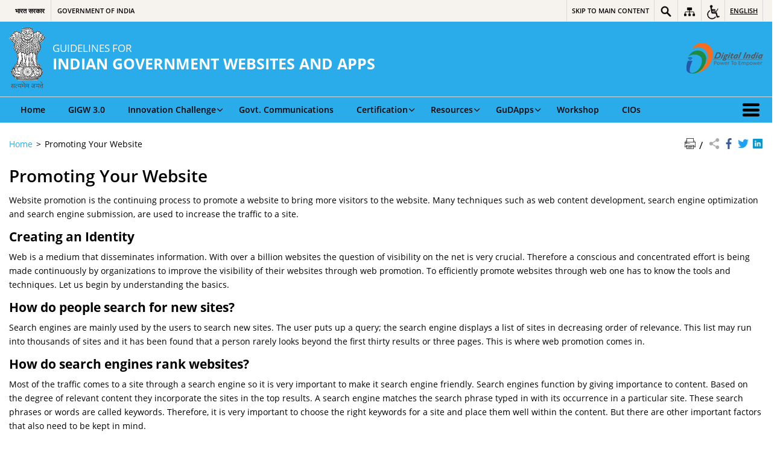

--- FILE ---
content_type: text/html; charset=UTF-8
request_url: https://guidelines.india.gov.in/promoting-your-website/
body_size: 15641
content:
<!DOCTYPE html>
<html lang="en-US">
<head>
    <meta charset="UTF-8" />
    <meta http-equiv="X-UA-Compatible" content="IE=edge">
    <meta name="viewport" content="width=device-width, initial-scale=1">
    <title>
    Promoting Your Website | Guidelines for Indian Government Websites and apps (GIGW) | India    </title>
            <link rel="icon" href="https://cdnbbsr.s3waas.gov.in/s3c92a10324374fac681719d63979d00fe/uploads/2019/03/2019032052.gif">
        <link rel="profile" href="http://gmpg.org/xfn/11" />
    <link rel="pingback" href="https://guidelines.india.gov.in/xmlrpc.php" />
    <link rel="stylesheet" href="https://guidelines.india.gov.in/wp-content/themes/sdo-theme/css/print.css" type="text/css" media="print">
        <meta name='robots' content='max-image-preview:large' />
<link rel='dns-prefetch' href='//cdnbbsr.s3waas.gov.in' />
<meta name="description" content="Website promotion is the continuing process to promote a website to bring more visitors to the website. Many techniques such as web content development, search engine optimization and search engine submission, are used to increase the traffic to a site. Creating an Identity Web is a medium that disseminates information. With over a billion websites [&hellip;]" />
<meta name="keywords" content="Promoting, Your, Website, Promoting Your Website" />
<link rel="alternate" title="oEmbed (JSON)" type="application/json+oembed" href="https://guidelines.india.gov.in/api/oembed/1.0/embed?url=https%3A%2F%2Fguidelines.india.gov.in%2Fpromoting-your-website%2F" />
<link rel="alternate" title="oEmbed (XML)" type="text/xml+oembed" href="https://guidelines.india.gov.in/api/oembed/1.0/embed?url=https%3A%2F%2Fguidelines.india.gov.in%2Fpromoting-your-website%2F&#038;format=xml" />
<style id='wp-img-auto-sizes-contain-inline-css' type='text/css'>
img:is([sizes=auto i],[sizes^="auto," i]){contain-intrinsic-size:3000px 1500px}
/*# sourceURL=wp-img-auto-sizes-contain-inline-css */
</style>
<style id='wp-emoji-styles-inline-css' type='text/css'>

	img.wp-smiley, img.emoji {
		display: inline !important;
		border: none !important;
		box-shadow: none !important;
		height: 1em !important;
		width: 1em !important;
		margin: 0 0.07em !important;
		vertical-align: -0.1em !important;
		background: none !important;
		padding: 0 !important;
	}
/*# sourceURL=wp-emoji-styles-inline-css */
</style>
<style id='wp-block-library-inline-css' type='text/css'>
:root{--wp-block-synced-color:#7a00df;--wp-block-synced-color--rgb:122,0,223;--wp-bound-block-color:var(--wp-block-synced-color);--wp-editor-canvas-background:#ddd;--wp-admin-theme-color:#007cba;--wp-admin-theme-color--rgb:0,124,186;--wp-admin-theme-color-darker-10:#006ba1;--wp-admin-theme-color-darker-10--rgb:0,107,160.5;--wp-admin-theme-color-darker-20:#005a87;--wp-admin-theme-color-darker-20--rgb:0,90,135;--wp-admin-border-width-focus:2px}@media (min-resolution:192dpi){:root{--wp-admin-border-width-focus:1.5px}}.wp-element-button{cursor:pointer}:root .has-very-light-gray-background-color{background-color:#eee}:root .has-very-dark-gray-background-color{background-color:#313131}:root .has-very-light-gray-color{color:#eee}:root .has-very-dark-gray-color{color:#313131}:root .has-vivid-green-cyan-to-vivid-cyan-blue-gradient-background{background:linear-gradient(135deg,#00d084,#0693e3)}:root .has-purple-crush-gradient-background{background:linear-gradient(135deg,#34e2e4,#4721fb 50%,#ab1dfe)}:root .has-hazy-dawn-gradient-background{background:linear-gradient(135deg,#faaca8,#dad0ec)}:root .has-subdued-olive-gradient-background{background:linear-gradient(135deg,#fafae1,#67a671)}:root .has-atomic-cream-gradient-background{background:linear-gradient(135deg,#fdd79a,#004a59)}:root .has-nightshade-gradient-background{background:linear-gradient(135deg,#330968,#31cdcf)}:root .has-midnight-gradient-background{background:linear-gradient(135deg,#020381,#2874fc)}:root{--wp--preset--font-size--normal:16px;--wp--preset--font-size--huge:42px}.has-regular-font-size{font-size:1em}.has-larger-font-size{font-size:2.625em}.has-normal-font-size{font-size:var(--wp--preset--font-size--normal)}.has-huge-font-size{font-size:var(--wp--preset--font-size--huge)}.has-text-align-center{text-align:center}.has-text-align-left{text-align:left}.has-text-align-right{text-align:right}.has-fit-text{white-space:nowrap!important}#end-resizable-editor-section{display:none}.aligncenter{clear:both}.items-justified-left{justify-content:flex-start}.items-justified-center{justify-content:center}.items-justified-right{justify-content:flex-end}.items-justified-space-between{justify-content:space-between}.screen-reader-text{border:0;clip-path:inset(50%);height:1px;margin:-1px;overflow:hidden;padding:0;position:absolute;width:1px;word-wrap:normal!important}.screen-reader-text:focus{background-color:#ddd;clip-path:none;color:#444;display:block;font-size:1em;height:auto;left:5px;line-height:normal;padding:15px 23px 14px;text-decoration:none;top:5px;width:auto;z-index:100000}html :where(.has-border-color){border-style:solid}html :where([style*=border-top-color]){border-top-style:solid}html :where([style*=border-right-color]){border-right-style:solid}html :where([style*=border-bottom-color]){border-bottom-style:solid}html :where([style*=border-left-color]){border-left-style:solid}html :where([style*=border-width]){border-style:solid}html :where([style*=border-top-width]){border-top-style:solid}html :where([style*=border-right-width]){border-right-style:solid}html :where([style*=border-bottom-width]){border-bottom-style:solid}html :where([style*=border-left-width]){border-left-style:solid}html :where(img[class*=wp-image-]){height:auto;max-width:100%}:where(figure){margin:0 0 1em}html :where(.is-position-sticky){--wp-admin--admin-bar--position-offset:var(--wp-admin--admin-bar--height,0px)}@media screen and (max-width:600px){html :where(.is-position-sticky){--wp-admin--admin-bar--position-offset:0px}}

/*# sourceURL=wp-block-library-inline-css */
</style><style id='global-styles-inline-css' type='text/css'>
:root{--wp--preset--aspect-ratio--square: 1;--wp--preset--aspect-ratio--4-3: 4/3;--wp--preset--aspect-ratio--3-4: 3/4;--wp--preset--aspect-ratio--3-2: 3/2;--wp--preset--aspect-ratio--2-3: 2/3;--wp--preset--aspect-ratio--16-9: 16/9;--wp--preset--aspect-ratio--9-16: 9/16;--wp--preset--color--black: #000000;--wp--preset--color--cyan-bluish-gray: #abb8c3;--wp--preset--color--white: #ffffff;--wp--preset--color--pale-pink: #f78da7;--wp--preset--color--vivid-red: #cf2e2e;--wp--preset--color--luminous-vivid-orange: #ff6900;--wp--preset--color--luminous-vivid-amber: #fcb900;--wp--preset--color--light-green-cyan: #7bdcb5;--wp--preset--color--vivid-green-cyan: #00d084;--wp--preset--color--pale-cyan-blue: #8ed1fc;--wp--preset--color--vivid-cyan-blue: #0693e3;--wp--preset--color--vivid-purple: #9b51e0;--wp--preset--gradient--vivid-cyan-blue-to-vivid-purple: linear-gradient(135deg,rgb(6,147,227) 0%,rgb(155,81,224) 100%);--wp--preset--gradient--light-green-cyan-to-vivid-green-cyan: linear-gradient(135deg,rgb(122,220,180) 0%,rgb(0,208,130) 100%);--wp--preset--gradient--luminous-vivid-amber-to-luminous-vivid-orange: linear-gradient(135deg,rgb(252,185,0) 0%,rgb(255,105,0) 100%);--wp--preset--gradient--luminous-vivid-orange-to-vivid-red: linear-gradient(135deg,rgb(255,105,0) 0%,rgb(207,46,46) 100%);--wp--preset--gradient--very-light-gray-to-cyan-bluish-gray: linear-gradient(135deg,rgb(238,238,238) 0%,rgb(169,184,195) 100%);--wp--preset--gradient--cool-to-warm-spectrum: linear-gradient(135deg,rgb(74,234,220) 0%,rgb(151,120,209) 20%,rgb(207,42,186) 40%,rgb(238,44,130) 60%,rgb(251,105,98) 80%,rgb(254,248,76) 100%);--wp--preset--gradient--blush-light-purple: linear-gradient(135deg,rgb(255,206,236) 0%,rgb(152,150,240) 100%);--wp--preset--gradient--blush-bordeaux: linear-gradient(135deg,rgb(254,205,165) 0%,rgb(254,45,45) 50%,rgb(107,0,62) 100%);--wp--preset--gradient--luminous-dusk: linear-gradient(135deg,rgb(255,203,112) 0%,rgb(199,81,192) 50%,rgb(65,88,208) 100%);--wp--preset--gradient--pale-ocean: linear-gradient(135deg,rgb(255,245,203) 0%,rgb(182,227,212) 50%,rgb(51,167,181) 100%);--wp--preset--gradient--electric-grass: linear-gradient(135deg,rgb(202,248,128) 0%,rgb(113,206,126) 100%);--wp--preset--gradient--midnight: linear-gradient(135deg,rgb(2,3,129) 0%,rgb(40,116,252) 100%);--wp--preset--font-size--small: 13px;--wp--preset--font-size--medium: 20px;--wp--preset--font-size--large: 36px;--wp--preset--font-size--x-large: 42px;--wp--preset--spacing--20: 0.44rem;--wp--preset--spacing--30: 0.67rem;--wp--preset--spacing--40: 1rem;--wp--preset--spacing--50: 1.5rem;--wp--preset--spacing--60: 2.25rem;--wp--preset--spacing--70: 3.38rem;--wp--preset--spacing--80: 5.06rem;--wp--preset--shadow--natural: 6px 6px 9px rgba(0, 0, 0, 0.2);--wp--preset--shadow--deep: 12px 12px 50px rgba(0, 0, 0, 0.4);--wp--preset--shadow--sharp: 6px 6px 0px rgba(0, 0, 0, 0.2);--wp--preset--shadow--outlined: 6px 6px 0px -3px rgb(255, 255, 255), 6px 6px rgb(0, 0, 0);--wp--preset--shadow--crisp: 6px 6px 0px rgb(0, 0, 0);}:where(.is-layout-flex){gap: 0.5em;}:where(.is-layout-grid){gap: 0.5em;}body .is-layout-flex{display: flex;}.is-layout-flex{flex-wrap: wrap;align-items: center;}.is-layout-flex > :is(*, div){margin: 0;}body .is-layout-grid{display: grid;}.is-layout-grid > :is(*, div){margin: 0;}:where(.wp-block-columns.is-layout-flex){gap: 2em;}:where(.wp-block-columns.is-layout-grid){gap: 2em;}:where(.wp-block-post-template.is-layout-flex){gap: 1.25em;}:where(.wp-block-post-template.is-layout-grid){gap: 1.25em;}.has-black-color{color: var(--wp--preset--color--black) !important;}.has-cyan-bluish-gray-color{color: var(--wp--preset--color--cyan-bluish-gray) !important;}.has-white-color{color: var(--wp--preset--color--white) !important;}.has-pale-pink-color{color: var(--wp--preset--color--pale-pink) !important;}.has-vivid-red-color{color: var(--wp--preset--color--vivid-red) !important;}.has-luminous-vivid-orange-color{color: var(--wp--preset--color--luminous-vivid-orange) !important;}.has-luminous-vivid-amber-color{color: var(--wp--preset--color--luminous-vivid-amber) !important;}.has-light-green-cyan-color{color: var(--wp--preset--color--light-green-cyan) !important;}.has-vivid-green-cyan-color{color: var(--wp--preset--color--vivid-green-cyan) !important;}.has-pale-cyan-blue-color{color: var(--wp--preset--color--pale-cyan-blue) !important;}.has-vivid-cyan-blue-color{color: var(--wp--preset--color--vivid-cyan-blue) !important;}.has-vivid-purple-color{color: var(--wp--preset--color--vivid-purple) !important;}.has-black-background-color{background-color: var(--wp--preset--color--black) !important;}.has-cyan-bluish-gray-background-color{background-color: var(--wp--preset--color--cyan-bluish-gray) !important;}.has-white-background-color{background-color: var(--wp--preset--color--white) !important;}.has-pale-pink-background-color{background-color: var(--wp--preset--color--pale-pink) !important;}.has-vivid-red-background-color{background-color: var(--wp--preset--color--vivid-red) !important;}.has-luminous-vivid-orange-background-color{background-color: var(--wp--preset--color--luminous-vivid-orange) !important;}.has-luminous-vivid-amber-background-color{background-color: var(--wp--preset--color--luminous-vivid-amber) !important;}.has-light-green-cyan-background-color{background-color: var(--wp--preset--color--light-green-cyan) !important;}.has-vivid-green-cyan-background-color{background-color: var(--wp--preset--color--vivid-green-cyan) !important;}.has-pale-cyan-blue-background-color{background-color: var(--wp--preset--color--pale-cyan-blue) !important;}.has-vivid-cyan-blue-background-color{background-color: var(--wp--preset--color--vivid-cyan-blue) !important;}.has-vivid-purple-background-color{background-color: var(--wp--preset--color--vivid-purple) !important;}.has-black-border-color{border-color: var(--wp--preset--color--black) !important;}.has-cyan-bluish-gray-border-color{border-color: var(--wp--preset--color--cyan-bluish-gray) !important;}.has-white-border-color{border-color: var(--wp--preset--color--white) !important;}.has-pale-pink-border-color{border-color: var(--wp--preset--color--pale-pink) !important;}.has-vivid-red-border-color{border-color: var(--wp--preset--color--vivid-red) !important;}.has-luminous-vivid-orange-border-color{border-color: var(--wp--preset--color--luminous-vivid-orange) !important;}.has-luminous-vivid-amber-border-color{border-color: var(--wp--preset--color--luminous-vivid-amber) !important;}.has-light-green-cyan-border-color{border-color: var(--wp--preset--color--light-green-cyan) !important;}.has-vivid-green-cyan-border-color{border-color: var(--wp--preset--color--vivid-green-cyan) !important;}.has-pale-cyan-blue-border-color{border-color: var(--wp--preset--color--pale-cyan-blue) !important;}.has-vivid-cyan-blue-border-color{border-color: var(--wp--preset--color--vivid-cyan-blue) !important;}.has-vivid-purple-border-color{border-color: var(--wp--preset--color--vivid-purple) !important;}.has-vivid-cyan-blue-to-vivid-purple-gradient-background{background: var(--wp--preset--gradient--vivid-cyan-blue-to-vivid-purple) !important;}.has-light-green-cyan-to-vivid-green-cyan-gradient-background{background: var(--wp--preset--gradient--light-green-cyan-to-vivid-green-cyan) !important;}.has-luminous-vivid-amber-to-luminous-vivid-orange-gradient-background{background: var(--wp--preset--gradient--luminous-vivid-amber-to-luminous-vivid-orange) !important;}.has-luminous-vivid-orange-to-vivid-red-gradient-background{background: var(--wp--preset--gradient--luminous-vivid-orange-to-vivid-red) !important;}.has-very-light-gray-to-cyan-bluish-gray-gradient-background{background: var(--wp--preset--gradient--very-light-gray-to-cyan-bluish-gray) !important;}.has-cool-to-warm-spectrum-gradient-background{background: var(--wp--preset--gradient--cool-to-warm-spectrum) !important;}.has-blush-light-purple-gradient-background{background: var(--wp--preset--gradient--blush-light-purple) !important;}.has-blush-bordeaux-gradient-background{background: var(--wp--preset--gradient--blush-bordeaux) !important;}.has-luminous-dusk-gradient-background{background: var(--wp--preset--gradient--luminous-dusk) !important;}.has-pale-ocean-gradient-background{background: var(--wp--preset--gradient--pale-ocean) !important;}.has-electric-grass-gradient-background{background: var(--wp--preset--gradient--electric-grass) !important;}.has-midnight-gradient-background{background: var(--wp--preset--gradient--midnight) !important;}.has-small-font-size{font-size: var(--wp--preset--font-size--small) !important;}.has-medium-font-size{font-size: var(--wp--preset--font-size--medium) !important;}.has-large-font-size{font-size: var(--wp--preset--font-size--large) !important;}.has-x-large-font-size{font-size: var(--wp--preset--font-size--x-large) !important;}
/*# sourceURL=global-styles-inline-css */
</style>

<style id='classic-theme-styles-inline-css' type='text/css'>
/*! This file is auto-generated */
.wp-block-button__link{color:#fff;background-color:#32373c;border-radius:9999px;box-shadow:none;text-decoration:none;padding:calc(.667em + 2px) calc(1.333em + 2px);font-size:1.125em}.wp-block-file__button{background:#32373c;color:#fff;text-decoration:none}
/*# sourceURL=/wp-includes/css/classic-themes.min.css */
</style>
<link rel='stylesheet' id='extra-feature-css-css' href='https://guidelines.india.gov.in/wp-content/plugins/common_utility/css/extra.features.css?ver=1.1' media='all' />
<link rel='stylesheet' id='contact-form-7-css' href='https://guidelines.india.gov.in/wp-content/plugins/contact-form-7/includes/css/styles.css?ver=5.7.7' media='all' />
<link rel='stylesheet' id='parichay-login-css-css' href='https://guidelines.india.gov.in/wp-content/plugins/parichay-sso//css/login.css?ver=1.1' media='all' />
<link rel='stylesheet' id='wsl-widget-css' href='https://guidelines.india.gov.in/wp-content/plugins/wordpress-social-login/assets/css/style.css?ver=6.9' media='all' />
<link rel='stylesheet' id='base-css-css' href='https://guidelines.india.gov.in/wp-content/themes/sdo-theme/css/base.css?ver=6.9' media='all' />
<link rel='stylesheet' id='sliderhelper-css-css' href='https://guidelines.india.gov.in/wp-content/themes/sdo-theme/css/addons/sliderhelper.css?ver=6.9' media='all' />
<link rel='stylesheet' id='select2.min.css-css' href='https://guidelines.india.gov.in/wp-content/plugins/simple-taxonomy-ordering/lib/css/select2.min.css?ver=2.3.4' media='all' />
<link rel='stylesheet' id='nic-accessible-css' href='https://guidelines.india.gov.in/wp-content/themes/sdo-theme/css/webguidlines-regform.css?ver=6.9' media='all' />
<link rel='stylesheet' id='main-css-css' href='https://guidelines.india.gov.in/wp-content/themes/sdo-theme/style.css?ver=6.9' media='all' />
<link rel='stylesheet' id='jquery-ui-datepicker-css' href='https://guidelines.india.gov.in/wp-content/plugins/awaas-metaboxes/css/jquery.ui.datepicker.css?ver=1.0' media='all' />
<link rel='stylesheet' id='fontawesome-css' href='https://guidelines.india.gov.in/wp-content/plugins/awaas-accessibility/css/font-awsome.css?ver=6.9' media='all' />
<script type="text/javascript" src="https://guidelines.india.gov.in/wp-includes/js/jquery/jquery.min.js?ver=3.7.1" id="jquery-core-js"></script>
<script type="text/javascript" src="https://guidelines.india.gov.in/wp-includes/js/jquery/jquery-migrate.min.js?ver=3.4.1" id="jquery-migrate-js"></script>
<script type="text/javascript" src="https://guidelines.india.gov.in/wp-content/plugins/awaas-accessibility/js/external.js?ver=6.9" id="external-link-js"></script>
<link rel="https://api.w.org/" href="https://guidelines.india.gov.in/api/" /><link rel="alternate" title="JSON" type="application/json" href="https://guidelines.india.gov.in/api/wp/v2/pages/5906" /><link rel="EditURI" type="application/rsd+xml" title="RSD" href="https://guidelines.india.gov.in/xmlrpc.php?rsd" />
<meta name="generator" content="WordPress 6.9" />
<link rel="canonical" href="https://guidelines.india.gov.in/promoting-your-website/" />
<link rel='shortlink' href='https://guidelines.india.gov.in/?p=5906' />
    <noscript>
        <style>
            #topBar #accessibility ul li .goiSearch, #topBar1 #accessibility ul li .goiSearch{ visibility: visible;}
            #topBar #accessibility ul li .socialIcons ul, #topBar1 #accessibility ul li .socialIcons ul { background: #fff !important;}
            #topBar #accessibility ul li .goiSearch, #topBar1 #accessibility ul li .goiSearch{ right: 0; left: inherit;}
            .nav li a:focus > ul { left: 0; opacity: 0.99;}
            a:focus, button:focus, .carasoleflex-wrap .flexslider .slides > li a:focus, .flexslider .slides>li a:focus
            { outline: 3px solid #ff8c00 !important;}
            .flexslider .slides>li { display:block !important;}
            .flexslider .slides img { width:auto !important;}
            .nav li.active > a, .nav li > a:hover, .nav li > a:focus, .nav ul li a:hover,
            .nav li:hover > a{ border-top:none; color:#ffffff;}
            .nav li.active > a{ border:0;}
            .nav ul{ opacity:1; left:0; position:static !important; width:auto; border:0;}
            .nav li{ position:static !important; display:block; float:none; border:0 !important;}

            .nav li > a { float: none;  display: block;  background-color: #ff9f08 !important;  color: #ffffff; margin: 0; padding: 0px 15px;
                border-radius: 0; border-bottom: 1px solid #ffffff !important;   position: static !important;  border-top: 0;  font-size: 14px !important;}

            .nav ul.sub-menu li > a{ background-color:#464141 !important; font-size:12px !important; padding:0 25px;}

            .style-1 .menuWrapper, .style-2 .menuWrapper, .style-6 .menuWrapper, .style-5 .menuWrapper{ background:#e1e1e1 !important;}
            .style-1 .nav li > a, .style-1 .nav li > a:hover{background-color: #875506 !important;}
            .style-1 .nav ul.sub-menu li > a, .style-1 .nav ul.sub-menu li > a:hover{ background-color:#3e2908 !important;}

            .style-2 .nav li > a, .style-2 .nav li > a:hover{background-color: #11372a !important;}
            .style-2 .nav ul.sub-menu li > a, .style-2 .nav ul.sub-menu li > a:hover{ background-color:#677314 !important;}

            .style-6 .nav li > a, .style-6 .nav li > a:hover{background-color: #f65a64 !important;}
            .style-6 .nav ul.sub-menu li > a:hover{ background-color:#fff !important;}
            .style-6 .nav ul.sub-menu li > a { background-color:transparent !important; }
            .style-6 .menuWrapper .nav li ul li{ border-bottom:1px solid transparent !important;}
            .style-6 .menuWrapper .nav li a{ border-radius:0 !important; color:#fff !important;}
            .style-6 .menuWrapper .nav li a:hover{ color:#000 !important;}

            .style-5 .nav li > a, .style-5 .nav li > a:hover{background-color: #fd9c29 !important; color:#ffffff !important;}
            .style-5 .nav ul.sub-menu li > a, .style-5 .nav ul.sub-menu li > a:hover{ background-color:#464141 !important; color:#ffffff !important;}
            .style-6 .menuWrapper .nav li ul li a {    margin: 0;    padding: 7px 15px;}

            ul li .socialIcons{ visibility:visible !important;}

        </style>
    </noscript>
    <meta name="generator" content="Powered by WPBakery Page Builder - drag and drop page builder for WordPress."/>
<noscript><style> .wpb_animate_when_almost_visible { opacity: 1; }</style></noscript>    <!-- HTML5 shim and Respond.js for IE8 support of HTML5 elements and media queries -->
    <!-- WARNING: Respond.js doesn't work if you view the page via file:// -->
    <!--[if lt IE 9]>
    <script src="https://guidelines.india.gov.in/wp-content/themes/sdo-theme/js/html5shiv.min.js"></script>
    <script src="https://guidelines.india.gov.in/wp-content/themes/sdo-theme/js/respond.min.js"></script>
    <![endif]-->
    <script>
        var ajaxurl = ajaxUrl = AJAXURL = ajaxURL= "https://guidelines.india.gov.in/wp-admin/admin-ajax.php";
    </script>

</head>

<body class="wp-singular page-template-default page page-id-5906 wp-theme-sdo-theme lang-en style-4 home-5 wpb-js-composer js-comp-ver-6.1 vc_responsive">
<header id="mainHeader">

    <!--topBar start-->
    <div id="topBar">
        <div class="container">
            <div class="row">
                <div class="col-xs-12">
                    <div class="push-right" aria-label="Primary">
                        <div id="accessibility">
                            <ul id="accessibilityMenu" class="clearfix">
                                <li>
                                    <a href="#SkipContent" class="skipContent" aria-label="Skip to main content" title="Skip to main content">
                                        <span class="m-hide">Skip to main content</span>
                                        <span class="icon-skip-to-main m-show"></span>
                                    </a>
                                </li>
                                <li class="searchbox">
                                    <a href="javascript:void(0);" title="Site Search" aria-label="Site Search" role="button" data-toggle="dropdown">
                                        <img class="show-con" src="https://guidelines.india.gov.in/wp-content/themes/sdo-theme/images/search-icon.png" title="Search Icon" alt="Search Icon" />
                                    </a>
                                    <div class="goiSearch">
                                        <form action="https://guidelines.india.gov.in/" method="get">
                                            <label for="search" class="hide">Search</label>
                                            <input type="search" placeholder="Search here..." name="s" id="search" value="" />
                                            <button class="accent-color accent-border-color" type="submit" title="Search"><span class="icon-search" ></span><span class="hide">Search</span></button>
                                        </form>
                                    </div>
                                </li>
                                																<li class="top-sitemap">
                                    <a href="https://guidelines.india.gov.in/sitemap/" aria-label="Sitemap"  title="Sitemap">
                                    <img class="show-con" src="https://guidelines.india.gov.in/wp-content/themes/sdo-theme/images/sitemap-icon.png" title="Sitemap Icon" alt="Sitemap Icon" />
                                    <span class="hide">Sitemap</span></a></li>                                 <li>
                                    <a href="javascript:void(0);" title="Accessibility Links" aria-label="Accessibility Links" class="accessible-icon" role="button" data-toggle="dropdown"><span class="tcon">Accessibility Links</span>
                                    <!--span class="icon-accessibility" aria-hidden="true"></span-->
                                    <img class="show-con" src="https://guidelines.india.gov.in/wp-content/themes/sdo-theme/images/accessibility.png" title="Accessibility Icon" alt="Accessibility Icon" />
                                </a>
                                    <ul class="accessiblelinks textSizing" aria-label="Font size and Contrast controls">
                                        <li class="fontSizeEvent"><a data-selected-text="selected" data-event-type="increase" href="javascript:void(0);" data-label="Font Size Increase" title="Font Size Increase" aria-label="Font Size Increase"><span aria-hidden="true">A+</span> <span class="tcon">Font Size Increase</span></a></li>
                                        <li class="fontSizeEvent"><a data-selected-text="selected" data-event-type="normal" href="javascript:void(0);" data-label="Normal Font" title="Normal Font" aria-label="Normal Font"><span aria-hidden="true">A</span> <span class="tcon">Normal Font</span></a></li>
                                        <li class="fontSizeEvent" ><a data-selected-text="selected" data-event-type="decrease" href="javascript:void(0);" data-label="Font Size Decrease" title="Font Size Decrease" aria-label="Font Size Decrease"><span aria-hidden="true">A-</span> <span class="tcon">Font Size Decrease</span></a></li>
                                        <li class="highContrast dark tog-con">
                                            <a href="javascript:void(0);" title="High Contrast" aria-label="High Contrast"><span aria-hidden="true">A</span> <small class="tcon">High Contrast</small></a>
                                        </li>
                                        <li class="highContrast light">
                                            <a class="link-selected" href="javascript:void(0);" title="Normal Contrast - Selected" aria-label="Normal Contrast - Selected"><span aria-hidden="true">A</span> <small class="tcon">Normal Contrast</small></a>
                                        </li>
                                    </ul>
                                </li>
                                                                    <li class="languageCont" aria-label="Change Language">
                                        <a href="javascript:void(0);" class="language link-selected" aria-label="English - Selected" title="English - Selected" role="button" data-toggle="dropdown">English</a>
                                       
                                            <ul class="socialIcons">
                                                                                        </ul>
                                    </li>
                                                            </ul>
                        </div>
                    </div>
                    <div class="push-left">
                        <div class="govBranding">
                            <ul>
                                <li>
                                    <a lang="" href="https://www.xn--i1bj3fqcyde.xn--11b7cb3a6a.xn--h2brj9c/" >
                                        भारत सरकार                                    </a></li>
                                <li>
                                    <a lang="en" href="https://india.gov.in/">
                                        Government of India                                    </a>
                                </li>
                            </ul>
                        </div>
                    </div>
                </div>
            </div>
        </div>
    </div>
    <!--topBar end-->

    <!--header middle start-->
    <div class="header-wrapper">
        <div class="container">
            <div class="row">
                <div class="col-lg-8 col-md-8 col-sm-8 col-xs-7">
                    <div class="logo">

                        <a href="https://guidelines.india.gov.in/" title="Go to home" class="site_logo" rel="home">
                                                        		<img id="logo" class="emblem" src="https://guidelines.india.gov.in/wp-content/themes/sdo-theme/images/emblem.png" alt="State Emblem of India">
                                                    	
                            <div class="logo_text">
                                <strong lang="">
                                    GUIDELINES FOR                                </strong>
                                                                    <span class="site_name_english">INDIAN GOVERNMENT WEBSITES AND APPS</span>
                                                                                            </div>
                        </a>

                    </div>
                </div>
                <div class="col-lg-4 col-md-4 col-sm-4 col-xs-5">
                    <div class="header-right hidden-xs push-right">
                                                                                                                            <a aria-label="Digital India - External site that opens in a new window" href="https://www.digitalindia.gov.in/" target= "_blank" title="Digital India">
                                <img class="sw-logo" src="https://guidelines.india.gov.in/wp-content/themes/sdo-theme/images/digital-india.png" alt="Digital India">
                            </a>
                                            </div>
                    <a class="menuToggle" href="javascript:void(0);"> <span class="icon-menu" aria-hidden="true"></span> <span class="menu-text">Menu Toggle</span> </a>
                </div>
            </div>
        </div>
    </div>
    <!--header middle end-->

    <!--main menu start-->
    <div class="menuWrapper">

        <div class="menuMoreText hide">More</div>


        <div class="container">
            <nav class="menu"><ul id="menu-header-english" class="nav clearfix"><li id="menu-item-5757" class="menu-item menu-item-type-custom menu-item-object-custom menu-item-5757"><a href="/">Home</a></li>
<li id="menu-item-10399" class="menu-item menu-item-type-custom menu-item-object-custom menu-item-10399"><a href="/introduction/">GIGW 3.0</a></li>
<li id="menu-item-6824" class="menu-item menu-item-type-custom menu-item-object-custom menu-item-has-children menu-item-6824 has-sub"><a href="#" aria-haspopup="true" aria-expanded="false">Innovation Challenge<span class="indicator"></span></a>
<ul aria-hidden="true"  class="sub-menu">
	<li id="menu-item-6812" class="menu-item menu-item-type-post_type menu-item-object-page menu-item-6812 has-sub-child"><a href="https://guidelines.india.gov.in/about-the-challenge/" tabindex="-1">About the Challenge</a></li>
	<li id="menu-item-6813" class="menu-item menu-item-type-post_type menu-item-object-page menu-item-6813 has-sub-child"><a href="https://guidelines.india.gov.in/scope-of-work/" tabindex="-1">Scope of Work</a></li>
	<li id="menu-item-7503" class="menu-item menu-item-type-post_type menu-item-object-page menu-item-7503 has-sub-child"><a href="https://guidelines.india.gov.in/faqs/" tabindex="-1">FAQs</a></li>
	<li id="menu-item-6814" class="menu-item menu-item-type-post_type menu-item-object-page menu-item-6814 has-sub-child"><a href="https://guidelines.india.gov.in/stages/" tabindex="-1">Stages</a></li>
	<li id="menu-item-7484" class="menu-item menu-item-type-post_type menu-item-object-page menu-item-7484 has-sub-child"><a href="https://guidelines.india.gov.in/final-outcome/" tabindex="-1">Final Outcome</a></li>
	<li id="menu-item-7237" class="menu-item menu-item-type-post_type menu-item-object-page menu-item-7237 has-sub-child"><a href="https://guidelines.india.gov.in/participation-process-flow/" tabindex="-1">Participation Process Flow</a></li>
	<li id="menu-item-7241" class="menu-item menu-item-type-post_type menu-item-object-page menu-item-7241 has-sub-child"><a href="https://guidelines.india.gov.in/evaluation-parameters/" tabindex="-1">Evaluation Parameters</a></li>
	<li id="menu-item-7242" class="menu-item menu-item-type-post_type menu-item-object-page menu-item-7242 has-sub-child"><a href="https://guidelines.india.gov.in/evaluation-process/" tabindex="-1">Evaluation Process</a></li>
	<li id="menu-item-7243" class="menu-item menu-item-type-post_type menu-item-object-page menu-item-7243 has-sub-child"><a href="https://guidelines.india.gov.in/timelines-and-deliverables/" tabindex="-1">Timelines and Deliverables</a></li>
	<li id="menu-item-7249" class="menu-item menu-item-type-post_type menu-item-object-page menu-item-7249 has-sub-child"><a href="https://guidelines.india.gov.in/rules-guidelines/" tabindex="-1">Rules and Guidelines</a></li>
</ul>
</li>
<li id="menu-item-5751" class="menu-item menu-item-type-post_type menu-item-object-page menu-item-5751"><a href="https://guidelines.india.gov.in/govt-communications/">Govt. Communications</a></li>
<li id="menu-item-7671" class="menu-item menu-item-type-custom menu-item-object-custom menu-item-has-children menu-item-7671 has-sub"><a href="#" aria-haspopup="true" aria-expanded="false">Certification<span class="indicator"></span></a>
<ul aria-hidden="true"  class="sub-menu">
	<li id="menu-item-7675" class="menu-item menu-item-type-custom menu-item-object-custom menu-item-7675 has-sub-child"><a href="https://www.stqc.gov.in/website-quality-certification-0" tabindex="-1">Website Quality Certification</a></li>
	<li id="menu-item-7678" class="menu-item menu-item-type-custom menu-item-object-custom menu-item-7678 has-sub-child"><a href="https://www.stqc.gov.in/certified-product" tabindex="-1">List of Compliant Websites</a></li>
</ul>
</li>
<li id="menu-item-6952" class="menu-item menu-item-type-custom menu-item-object-custom menu-item-has-children menu-item-6952 has-sub"><a href="#" aria-haspopup="true" aria-expanded="false">Resources<span class="indicator"></span></a>
<ul aria-hidden="true"  class="sub-menu">
	<li id="menu-item-7683" class="menu-item menu-item-type-post_type menu-item-object-page menu-item-7683 has-sub-child"><a href="https://guidelines.india.gov.in/quick-tips/" tabindex="-1">Quick Tips</a></li>
	<li id="menu-item-5749" class="menu-item menu-item-type-post_type menu-item-object-page menu-item-5749 has-sub-child"><a href="https://guidelines.india.gov.in/tools-and-resources/" tabindex="-1">Tools</a></li>
	<li id="menu-item-10984" class="menu-item menu-item-type-post_type menu-item-object-page menu-item-10984 has-sub-child"><a href="https://guidelines.india.gov.in/activities/" tabindex="-1">Articles &amp; Blogs</a></li>
	<li id="menu-item-6954" class="menu-item menu-item-type-custom menu-item-object-custom menu-item-6954 has-sub-child"><a href="https://cdnbbsr.s3waas.gov.in/s3c92a10324374fac681719d63979d00fe/uploads/2023/12/2023122166.pdf" tabindex="-1">Compliance HandBook</a></li>
</ul>
</li>
<li id="menu-item-7010" class="menu-item menu-item-type-custom menu-item-object-custom menu-item-has-children menu-item-7010 has-sub"><a href="#" aria-haspopup="true" aria-expanded="false">GuDApps<span class="indicator"></span></a>
<ul aria-hidden="true"  class="sub-menu">
	<li id="menu-item-7014" class="menu-item menu-item-type-post_type menu-item-object-page menu-item-7014 has-sub-child"><a href="https://guidelines.india.gov.in/about-gudapps/" tabindex="-1">About GuDApps</a></li>
	<li id="menu-item-7024" class="menu-item menu-item-type-post_type menu-item-object-page menu-item-7024 has-sub-child"><a href="https://guidelines.india.gov.in/objectives/" tabindex="-1">Objectives</a></li>
	<li id="menu-item-7692" class="menu-item menu-item-type-post_type menu-item-object-page menu-item-7692 has-sub-child"><a href="https://guidelines.india.gov.in/gudapps-guidelines/" tabindex="-1">GuDApps Guidelines</a></li>
	<li id="menu-item-7023" class="menu-item menu-item-type-post_type menu-item-object-page menu-item-7023 has-sub-child"><a href="https://guidelines.india.gov.in/contact/" tabindex="-1">Contact</a></li>
</ul>
</li>
<li id="menu-item-10865" class="menu-item menu-item-type-custom menu-item-object-custom menu-item-10865"><a href="/event/workshop-for-web-information-managers-of-ministries-and-departments-of-goi/">Workshop</a></li>
<li id="menu-item-12482" class="menu-item menu-item-type-post_type menu-item-object-page menu-item-12482"><a href="https://guidelines.india.gov.in/chief-information-officers-cios/">CIOs</a></li>
<li id="menu-item-1000000" class="menu-item menu-item-type- menu-item-object- menu-item-1000000"><a href="https://guidelines.india.gov.in/login?loginService=S3WaaSParichay">WIM Login</a></li>
</ul></nav>
        </div>
    </div>
    <!--main menu end-->

    <div id="overflowMenu">
        <div class="ofMenu">
            <ul></ul>
        </div>
        <a href="#" title="Close" class="closeMenu" tabindex="-1"><span class="icon-close" aria-hidden="true"></span> Close</a>
    </div>

</header>


<main>

<div id="SkipContent"></div>
    <!--section-row start-->
	<section class="section-row ">
		<div class="container">
			
	<div class="page-head">
  <div class="row">
    <div class="col-lg-10 col-md-10 col-sm-10 col-xs-12">
      <div id="breadcrumb" class="push-left" role="navigation" aria-label="breadcrumb">
        <ul class="breadcrumbs"><li><a href="https://guidelines.india.gov.in/"  class="home"><span>Home</span></a></li> <li class="current">Promoting Your Website</li></ul><!-- .breadcrumbs -->      </div>
    </div>
    <div class="col-lg-2 col-md-2 col-sm-2 col-xs-12">
      <div class="printShare push-right">
                  <ul>
          <li>
            <a href="#" id="print" aria-label="Print Page Content" title="Print Page Content" ><span class="hide">Print</span>
            <img class="inr-bred-icon" src="https://guidelines.india.gov.in/wp-content/themes/sdo-theme/images/print-icon.png" title="Print Icon" alt="Print Icon"/>
            <span class="printslash" aria-hidden="true">/</span>
            </a>
					</li>
          <li aria-hidden="true">
          <img src="https://guidelines.india.gov.in/wp-content/themes/sdo-theme/images/share-icon.png" title="Share Icon" alt="Share Icon" aria-hidden="true" />
            <span class="hide" aria-hidden="true">Share</span>
					</li>
					<li>
            <a class="bread-fb" aria-label="Share on Facebook - opens a new window" href="https://www.facebook.com/sharer/sharer.php?u=https://guidelines.india.gov.in/promoting-your-website/&t=Promoting+Your+Website"
             onclick="javascript:window.open(this.href, '', 'menubar=no,toolbar=no,resizable=yes,scrollbars=yes,height=300,width=600');return false;"
             target="_blank" title="Share on Facebook">
             <img class="inr-bred-icon" src="https://guidelines.india.gov.in/wp-content/themes/sdo-theme/images/facebook-icon.png" title="Facebook Icon" alt="Facebook Icon" />
             <span class="hide">Share on Facebook</span></a>
					</li>
					<li>
            <a class="bread-twt" aria-label="Share on Twitter - opens a new window" href="https://twitter.com/share?url=https://guidelines.india.gov.in/promoting-your-website/&via=TWITTER_HANDLE&text=Promoting+Your+Website"
            onclick="javascript:window.open(this.href, '', 'menubar=no,toolbar=no,resizable=yes,scrollbars=yes,height=300,width=600');return false;"
            target="_blank" title="Share on Twitter">
            <img class="inr-bred-icon twitter-con" src="https://guidelines.india.gov.in/wp-content/themes/sdo-theme/images/twitter-icon.png" title="Twitter Icon" alt="Twitter Icon" />
            <span class="hide">Share on Twitter</span></a>
          </li>
          <li>
            <a class="bread-lnd" aria-label="Share on Linkedin - opens a new window" href="http://www.linkedin.com/sharing/share-offsite/?url=https://guidelines.india.gov.in/promoting-your-website/&mini=true"
            onclick="javascript:window.open(this.href, '', 'menubar=no,toolbar=no,resizable=yes,scrollbars=yes,height=300,width=600');return false;"
            target="_blank" title="Share on Linkedin">
            <img class="inr-bred-icon" src="https://guidelines.india.gov.in/wp-content/themes/sdo-theme/images/Linkedin-icon.png" title="Linkedin Icon" alt="Linkedin Icon" />
            <span class="hide">Share on Linkedin</span></a>
          </li>
        </ul>
      </div>
    </div>
  </div>
</div>

    			</div>
			<div class="container" id="row-content">
						<div class="switchViewHead">
               <div class="row">
                   <div class="col-lg-11 col-md-11 col-sm-11 col-xs-12">
                       <h1>Promoting Your Website</h1>
                   </div>
                   <div class="col-lg-1 col-md-1 col-sm-1 hidden-xs hide">
                       <div class="viewSwicther push-right clearfix">
                           <a href="#" class="thumbs-view-btn" aria-label="Grid View" title="Grid View"><span class="icon-thumbs-view"></span></a>
                           <a href="#" class="thumbs-list-view-btn" aria-label="List View" title="List View"><span class="icon-list-view"></span></a>
                       </div>
                   </div>
               </div>
            </div>
								<div class="row">
				<div class="col-xs-12">
					<p>Website promotion is the continuing process to promote a website to bring more visitors to the website. Many techniques such as web content development, search engine optimization and search engine submission, are used to increase the traffic to a site.</p>
<h3><strong>Creating an Identity</strong></h3>
<p>Web is a medium that disseminates information. With over a billion websites the question of visibility on the net is very crucial. Therefore a conscious and concentrated effort is being made continuously by organizations to improve the visibility of their websites through web promotion. To efficiently promote websites through web one has to know the tools and techniques. Let us begin by understanding the basics.</p>
<h3><strong>How do people search for new sites?</strong></h3>
<p>Search engines are mainly used by the users to search new sites. The user puts up a query; the search engine displays a list of sites in decreasing order of relevance. This list may run into thousands of sites and it has been found that a person rarely looks beyond the first thirty results or three pages. This is where web promotion comes in.</p>
<h3><strong>How do search engines rank websites?</strong></h3>
<p>Most of the traffic comes to a site through a search engine so it is very important to make it search engine friendly. Search engines function by giving importance to content. Based on the degree of relevant content they incorporate the sites in the top results. A search engine matches the search phrase typed in with its occurrence in a particular site. These search phrases or words are called keywords. Therefore, it is very important to choose the right keywords for a site and place them well within the content. But there are other important factors that also need to be kept in mind.</p>
<h3><strong>Making your site search engine friendly</strong></h3>
<ul class="list-style">
<li><strong>Choose proper keywords</strong><br />
It is very crucial to choose the most apt keywords for a website.</p>
<ul>
<li>Instead of using a single word use short phrases of 2-3 words.</li>
<li>Include the geographical location i.e. name of country, city etc. in the keywords.</li>
<li>Incorporate the keywords in the title and at the top of the document body as html text not images.</li>
<li>The search engines looks for clues such as frequency of keywords, how close they are located to each other, in a particular document to build their search results.</li>
</ul>
</li>
<li><strong>Title</strong>
<ul class="list-style">
<li>Title should be placed at the top of document before anything else.</li>
<li>Search engines give importance to html titles.</li>
</ul>
</li>
<li><strong>Metatags</strong><br />
Metatags are relied upon by search engines for ranking the pages. Therefore, they should be incorporated in the document and placed after the title tag. Remember to place keywords in order of priority in the meta keywords tags.
</li>
<li><strong>Hyper text (links)</strong><br />
Hyper text is given more importance than ordinary text. Have text links as far as possible. If the design requires using of images as links then text links may also be incorporated at the bottom of the page.</p>
<ul class="list-style">
<li>Uncommon words are given more importance. It is advisable to use the organization’s name instead of ‘About Us’ or give a title (of the related text) rather than simply writing ‘Click Here’.</li>
<li>It is advisable to put keywords as links.</li>
</ul>
</li>
<li><strong>Link Exchange</strong><br />
Search engines consider backlinks as of great value. You should try to get backlinks from other popular sites for relevant keywords. For example, if the Ministry has several departments under it, all departments websites can provide cross link to each other for improving search engine rankings.</li>
<li><strong>Images/graphics/audio/video</strong><br />
All images and graphics must have alt tags. Decoration images such as bullets/ icons should have a null alt. Image files should be appropriately named so that they can be looked up in media search</li>
<li><strong>Frames </strong><br />
It is advisable not to use HTML frames.</li>
<li><strong>Load time optimization</strong><br />
Another major aspect of quality search engine indexing is quick loading of web pages. Optimize your website for fast loading by reducing the file size of the images, combining CSS of Java files using minify, gzip or other compression engine. Prettify CSS mark-up and compress html pages. The site should not take more than 5-8 seconds to load.</li>
</ul>
<hr />
<h3>Web Analytics</h3>
<p>Once your site ranks high in the search engine results and is attracting a lot of traffic, you also need to know how the visitors are using the website. For this purpose, visitors counter as provided in many of the websites are of limited use. One needs to use web analytic software to get a detailed report on various usage parameters of the website.</p>
				</div>
			</div>
					</div>
	</section>
    <!--section-row end-->

    </main>

<footer id="mainFooter">
    <div class="footer-top">
        <div class="container">
            <div class="col-xs-12 text-center">
                <div class="footerMenu"><ul id="menu-footer-en" class="menu"><li id="menu-item-735" class="menu-item menu-item-type-post_type menu-item-object-page menu-item-735"><a href="https://guidelines.india.gov.in/help/">Help</a></li>
<li id="menu-item-737" class="menu-item menu-item-type-post_type menu-item-object-page menu-item-737"><a href="https://guidelines.india.gov.in/website-policies/">Website Policies</a></li>
<li id="menu-item-736" class="menu-item menu-item-type-post_type menu-item-object-page menu-item-736"><a href="https://guidelines.india.gov.in/contact-us/">Contact Us</a></li>
<li id="menu-item-5710" class="menu-item menu-item-type-post_type menu-item-object-page menu-item-5710"><a href="https://guidelines.india.gov.in/link-to-us/">Link to us</a></li>
<li id="menu-item-738" class="menu-item menu-item-type-post_type menu-item-object-page menu-item-738"><a href="https://guidelines.india.gov.in/feedback/">Feedback</a></li>
<li id="menu-item-12426" class="menu-item menu-item-type-post_type menu-item-object-page menu-item-12426"><a href="https://guidelines.india.gov.in/faqs/">FAQs</a></li>
</ul></div>            </div>
        </div>
    </div>
    <div class="footer-bottom">
        <div class="container">
            <div class="row">
                <div class="col-xs-12 text-center">
                    
                    <div class="copyRights"> <div class="copyRightsText">
					<p class="mr-none">Content Owned by                                        India Portal Team 
                                    </p>
				<p>Developed and hosted by <a href="http://www.nic.in/" target="_blank">National Informatics Centre</a>, <br><a href="http://meity.gov.in/" target="_blank">Ministry of Electronics & Information Technology</a>, Government of India</p>
                            <p>Last Updated: <strong>Jan 13, 2026</strong></p>                        </div>

                        <ul class="copyRightsLogos">
                            <li><a href="https://s3waas.gov.in/" aria-label="S3WaaS Logo, link to external site https://s3waas.gov.in/ opens in a new window" title="S3WaaS Logo, link to external site https://s3waas.gov.in/ opens in a new window"><img src="https://guidelines.india.gov.in/wp-content/themes/sdo-theme/images/s3waas.png"  alt="Secure, Scalable and Sugamya Website as a Service"></a></li>
                            <li><a href="http://www.nic.in/" aria-label="NIC Logo, link to external site http://www.nic.in/ opens in a new window" title="NIC Logo, link to external site http://www.nic.in/ opens in a new window"><img src="https://guidelines.india.gov.in/wp-content/themes/sdo-theme/images/nicLogo.png"  alt="National Informatics Centre"></a></li>
                            <li><a href="http://www.digitalindia.gov.in/" aria-label="Digital India Logo, link to external site http://www.digitalindia.gov.in/ opens in a new window" title="Digital India Logo, link to external site http://www.digitalindia.gov.in/ opens in a new window"><img src="https://guidelines.india.gov.in/wp-content/themes/sdo-theme/images/digitalIndia.png" alt="Digital India"></a></li>
                        </ul>
                    </div>
                </div>
            </div>
        </div>
    </div>
</footer>

<!--a class="top" href="#top"><span class="icon-arrow-top"></span></a-->

<script type="speculationrules">
{"prefetch":[{"source":"document","where":{"and":[{"href_matches":"/*"},{"not":{"href_matches":["/wp-*.php","/wp-admin/*","/s3c92a10324374fac681719d63979d00fe/uploads/*","/wp-content/*","/wp-content/plugins/*","/wp-content/themes/sdo-theme/*","/*\\?(.+)"]}},{"not":{"selector_matches":"a[rel~=\"nofollow\"]"}},{"not":{"selector_matches":".no-prefetch, .no-prefetch a"}}]},"eagerness":"conservative"}]}
</script>
    <script>

        jQuery(document).ready(function($){

            if (!String.prototype.startsWith) {
                    String.prototype.startsWith = function(searchString, position){
                    position = position || 0;
                    return this.substr(position, searchString.length) === searchString;
                };
            }

            jQuery('body').on('targetExternalLinks',function(){

                var isExternal = function(url) {
                    if( !url.match('^(https?:)?(\\/\\/).*$')) return false;
                    return !(location.href.replace("http://", "").replace("https://", "").split("/")[0] === url.replace("http://", "").replace("https://", "").split("/")[0]);
                }
                jQuery('a').each(function(){
                    var href = jQuery(this).attr('href');
                    if(typeof href == 'undefined' ){
                        jQuery(this).attr('href','javascript:void(0)');
                        href = '#';
                    }

                    if(jQuery(this).attr('hreflang') !== undefined){

                        if($(this).attr('hreflang') == 'od'){
                            $(this).attr({  hreflang: 'or', lang:'or'});
                        }

                        if(jQuery(this).attr('aria-label') !== typeof undefined){
                            jQuery(this).attr('aria-label', jQuery(this).text()).attr('title',jQuery(this).text());
                        }
                    }else if(isExternal(href)){

                            if(
                                href.indexOf('cdn.s3waas.gov.in') == -1 
                                && href.indexOf('auth.s3waas.gov.in') == -1
                                && href.indexOf('auth.awaass.gov.in') == -1
                                && href.indexOf('cdnbbsr.s3waas.gov.in') == -1
                                && href.indexOf('demoauth.mygov.in') == -1
                                && href.indexOf('auth.mygov.in') == -1
                                && !jQuery(this).hasClass('fancybox.iframe')
                                && !jQuery(this).hasClass('fancybox')
                              ) {
                                if(typeof jQuery(this).attr('onclick') === "undefined"){
                                    jQuery(this).attr("onclick", "return confirm('You are being redirected to an external website. Please note that Guidelines for Indian Government Websites and apps (GIGW) cannot be held responsible for external websites content & privacy policies.');");
                                }
                            }

                            if(typeof jQuery(this).attr('aria-label') === "undefined" || typeof jQuery(this).attr('title') === "undefined"){
                                var text = '';
                                if(jQuery(this).text().trim() !== ''){
                                    text = jQuery(this).text().trim()+' - ';
                                }else {
                                    text = jQuery(this).attr('href')+' - ';
                                }

                                if(
                                    href.indexOf('cdn.s3waas.gov.in') == -1 
                                    && href.indexOf('auth.s3waas.gov.in') == -1
                                    && href.indexOf('cdnbbsr.s3waas.gov.in') == -1
                                    && !jQuery(this).hasClass('fancybox.iframe')
                                    && !jQuery(this).hasClass('fancybox')
                                ){

                                    if(typeof jQuery(this).attr('aria-label') === "undefined"){
                                        jQuery(this).attr('aria-label', text + 'External site that opens in a new window');
                                    }
                                    if(typeof jQuery(this).attr('title') === "undefined"){
                                        jQuery(this).attr('title', text + 'External site that opens in a new window');
                                    }

                                }
                            }

                            if(href.indexOf('auth.s3waas.gov.in') == -1) {
                                jQuery(this).prop('target', '_blank');
                            }
                    }
                });

            })
            jQuery('body').trigger('targetExternalLinks');

            jQuery('.flex-direction-nav a.flex-prev').attr({'title' : 'Previous','aria-label':'Previous'});
			jQuery('.flex-pauseplay a.flex-pause').attr({'title' : 'Play/Pause','aria-label':'Play/Pause'});
			jQuery('.flex-direction-nav a.flex-next').attr({'title' : 'Next','aria-label':'Next'});

            jQuery('a[download]').each(function(){

                var ariaLabelPrevious = jQuery(this).prev().attr('aria-label');
                if(typeof ariaLabelPrevious !== typeof undefined){
                    var ariaLabel = jQuery(this).prev().attr('aria-label').split('-')[0];
                    ariaLabel = 'Download ' + ariaLabel;
                    jQuery(this).attr('aria-label',ariaLabel).removeAttr('aria-hidden');
                }
            });
        });
    </script>
            <!-- Global site tag (gtag.js) - Google Analytics -->
        <script async src="https://www.googletagmanager.com/gtag/js?id=G-WWMWMH1NEG"></script>
        <script>
            window.dataLayer = window.dataLayer || [];
            function gtag(){dataLayer.push(arguments);}
            gtag('js', new Date());
            gtag('set', 'cookie_flags', 'SameSite=Lax;Secure');
            gtag('config', 'G-WWMWMH1NEG');
        </script>
        <script>
            jQuery(document).ready(function ($) {
                $.post({
                    url: ajaxurl,
                    method: 'POST',
                    dataType: 'JSON',
                    data: {
                        time: new Date().getTime(),
                        lang: 'en',
                        action: 's3waas_pll_lang_cookie'
                    },
                    success: function (responseResults) {}
                })
            })
        </script>
        <!--Guidelines Insance-->
        <script type="text/javascript">
(function() {
				var expirationDate = new Date();
				expirationDate.setTime( expirationDate.getTime() + 31536000 * 1000 );
				document.cookie = "pll_language=en; expires=" + expirationDate.toUTCString() + "; path=/; secure; SameSite=Lax";
			}());

</script>
<script type="text/javascript" id="jquery-common-js-js-extra">
/* <![CDATA[ */
var AwaasData = {"ajaxUrl":"https://guidelines.india.gov.in/wp-admin/admin-ajax.php","isUserLoggedIn":""};
//# sourceURL=jquery-common-js-js-extra
/* ]]> */
</script>
<script type="text/javascript" src="https://guidelines.india.gov.in/wp-content/plugins/common_utility/js/common.js?ver=1.1" id="jquery-common-js-js"></script>
<script type="text/javascript" src="https://guidelines.india.gov.in/wp-includes/js/jquery/ui/core.min.js?ver=1.13.3" id="jquery-ui-core-js"></script>
<script type="text/javascript" src="https://guidelines.india.gov.in/wp-includes/js/jquery/ui/datepicker.min.js?ver=1.13.3" id="jquery-ui-datepicker-js"></script>
<script type="text/javascript" id="jquery-ui-datepicker-js-after">
/* <![CDATA[ */
jQuery(function(jQuery){jQuery.datepicker.setDefaults({"closeText":"Close","currentText":"Today","monthNames":["January","February","March","April","May","June","July","August","September","October","November","December"],"monthNamesShort":["Jan","Feb","Mar","Apr","May","Jun","Jul","Aug","Sep","Oct","Nov","Dec"],"nextText":"Next","prevText":"Previous","dayNames":["Sunday","Monday","Tuesday","Wednesday","Thursday","Friday","Saturday"],"dayNamesShort":["Sun","Mon","Tue","Wed","Thu","Fri","Sat"],"dayNamesMin":["S","M","T","W","T","F","S"],"dateFormat":"MM d, yy","firstDay":1,"isRTL":false});});
//# sourceURL=jquery-ui-datepicker-js-after
/* ]]> */
</script>
<script type="text/javascript" src="https://guidelines.india.gov.in/wp-content/themes/sdo-theme/js/ui/jquery.flexslider.js?ver=1.1" id="jquery-flexslider-js-js"></script>
<script type="text/javascript" src="https://guidelines.india.gov.in/wp-content/themes/sdo-theme/js/easyResponsiveTabs.js?ver=1.1" id="jseasyResponsiveTabs-js"></script>
<script type="text/javascript" src="https://guidelines.india.gov.in/wp-content/themes/sdo-theme/js/jquery.fancybox.js?ver=1.1" id="jqueryfancyboxjs-js"></script>
<script type="text/javascript" src="https://guidelines.india.gov.in/wp-content/themes/sdo-theme/js/style.switcher.js?ver=1.1" id="styleswitcherjs-js"></script>
<script type="text/javascript" src="https://guidelines.india.gov.in/wp-content/themes/sdo-theme/js/menu.js?ver=1.1" id="menujs-js"></script>
<script type="text/javascript" src="https://guidelines.india.gov.in/wp-content/themes/sdo-theme/js/table.min.js?ver=1.1" id="tablejs-js"></script>
<script type="text/javascript" src="https://guidelines.india.gov.in/wp-content/themes/sdo-theme/js/custom.js?ver=1.1" id="custom-js"></script>
<script type="text/javascript" src="https://guidelines.india.gov.in/wp-content/themes/sdo-theme/js/extra.js?ver=1.1" id="extrajs-js"></script>
<script type="text/javascript" src="https://guidelines.india.gov.in/wp-content/plugins/simple-taxonomy-ordering/lib/js/select2.full.min.js?ver=1" id="select2.min.js-js"></script>
<script id="wp-emoji-settings" type="application/json">
{"baseUrl":"https://s.w.org/images/core/emoji/17.0.2/72x72/","ext":".png","svgUrl":"https://s.w.org/images/core/emoji/17.0.2/svg/","svgExt":".svg","source":{"concatemoji":"https://guidelines.india.gov.in/wp-includes/js/wp-emoji-release.min.js?ver=6.9"}}
</script>
<script type="module">
/* <![CDATA[ */
/*! This file is auto-generated */
const a=JSON.parse(document.getElementById("wp-emoji-settings").textContent),o=(window._wpemojiSettings=a,"wpEmojiSettingsSupports"),s=["flag","emoji"];function i(e){try{var t={supportTests:e,timestamp:(new Date).valueOf()};sessionStorage.setItem(o,JSON.stringify(t))}catch(e){}}function c(e,t,n){e.clearRect(0,0,e.canvas.width,e.canvas.height),e.fillText(t,0,0);t=new Uint32Array(e.getImageData(0,0,e.canvas.width,e.canvas.height).data);e.clearRect(0,0,e.canvas.width,e.canvas.height),e.fillText(n,0,0);const a=new Uint32Array(e.getImageData(0,0,e.canvas.width,e.canvas.height).data);return t.every((e,t)=>e===a[t])}function p(e,t){e.clearRect(0,0,e.canvas.width,e.canvas.height),e.fillText(t,0,0);var n=e.getImageData(16,16,1,1);for(let e=0;e<n.data.length;e++)if(0!==n.data[e])return!1;return!0}function u(e,t,n,a){switch(t){case"flag":return n(e,"\ud83c\udff3\ufe0f\u200d\u26a7\ufe0f","\ud83c\udff3\ufe0f\u200b\u26a7\ufe0f")?!1:!n(e,"\ud83c\udde8\ud83c\uddf6","\ud83c\udde8\u200b\ud83c\uddf6")&&!n(e,"\ud83c\udff4\udb40\udc67\udb40\udc62\udb40\udc65\udb40\udc6e\udb40\udc67\udb40\udc7f","\ud83c\udff4\u200b\udb40\udc67\u200b\udb40\udc62\u200b\udb40\udc65\u200b\udb40\udc6e\u200b\udb40\udc67\u200b\udb40\udc7f");case"emoji":return!a(e,"\ud83e\u1fac8")}return!1}function f(e,t,n,a){let r;const o=(r="undefined"!=typeof WorkerGlobalScope&&self instanceof WorkerGlobalScope?new OffscreenCanvas(300,150):document.createElement("canvas")).getContext("2d",{willReadFrequently:!0}),s=(o.textBaseline="top",o.font="600 32px Arial",{});return e.forEach(e=>{s[e]=t(o,e,n,a)}),s}function r(e){var t=document.createElement("script");t.src=e,t.defer=!0,document.head.appendChild(t)}a.supports={everything:!0,everythingExceptFlag:!0},new Promise(t=>{let n=function(){try{var e=JSON.parse(sessionStorage.getItem(o));if("object"==typeof e&&"number"==typeof e.timestamp&&(new Date).valueOf()<e.timestamp+604800&&"object"==typeof e.supportTests)return e.supportTests}catch(e){}return null}();if(!n){if("undefined"!=typeof Worker&&"undefined"!=typeof OffscreenCanvas&&"undefined"!=typeof URL&&URL.createObjectURL&&"undefined"!=typeof Blob)try{var e="postMessage("+f.toString()+"("+[JSON.stringify(s),u.toString(),c.toString(),p.toString()].join(",")+"));",a=new Blob([e],{type:"text/javascript"});const r=new Worker(URL.createObjectURL(a),{name:"wpTestEmojiSupports"});return void(r.onmessage=e=>{i(n=e.data),r.terminate(),t(n)})}catch(e){}i(n=f(s,u,c,p))}t(n)}).then(e=>{for(const n in e)a.supports[n]=e[n],a.supports.everything=a.supports.everything&&a.supports[n],"flag"!==n&&(a.supports.everythingExceptFlag=a.supports.everythingExceptFlag&&a.supports[n]);var t;a.supports.everythingExceptFlag=a.supports.everythingExceptFlag&&!a.supports.flag,a.supports.everything||((t=a.source||{}).concatemoji?r(t.concatemoji):t.wpemoji&&t.twemoji&&(r(t.twemoji),r(t.wpemoji)))});
//# sourceURL=https://guidelines.india.gov.in/wp-includes/js/wp-emoji-loader.min.js
/* ]]> */
</script>
<script>
jQuery(document).ready(function($){
  jQuery('body').find('a.flex-pause').attr('href',"javascript:void(0)");
    $('.flex-direction-nav a.flex-prev').attr({'title' : 'Previous','aria-label':'Previous'});
    $('.flex-pauseplay a.flex-pause').attr({'title' : 'Play/Pause','aria-label':'Play/Pause'});
    $('.flex-direction-nav a.flex-next').attr({'title' : 'Next','aria-label':'Next'});
});
</script>

<script>

    jQuery(document).ready(function ($){
        let windowHash = window.location.hash;
    
        $('.collapse').not('.show').hide();

        $('.accordian-head').click(function (){
            if($(this).parent().next().hasClass('visible')){
                $(this).parent().next().removeClass('visible').slideUp(800);
                $(this).find('.fa-minus').hide(400);
                $(this).find('.fa-plus').show(400);
                $(this).attr('aria-expanded',false);
            }else {
                $(this).find('.fa-minus').show(400);
                $(this).find('.fa-plus').hide(400);
                $(this).parent().next().addClass('visible').slideDown(800);
                $(this).attr('aria-expanded',true);
            }
        })
        $('.tab-content .tab-pane').not('.active').hide();
        $('.nav-tabs a').click(function (e){
            e.preventDefault();
            $('.nav-tabs a').removeClass('active');
            $(this).addClass('active');
            let tabViewId = $(this).attr('href');
            $('.tab-content .tab-pane').hide();
            $('.tab-pane').attr('hidden','');
            $(tabViewId).removeAttr('hidden').fadeIn();
        })

        $('ul.list-group.sidebar_menu li a').on('click',function (e){
            e.preventDefault();
            let viewID = $(this).attr('href');
            let url = viewID.split('#')[1];
            if('#'+url !== viewID){
                window.location.href = viewID;
                return;
            }

            $('html, body').animate({
                scrollTop: $(viewID).offset().top - 50
            }, 1000, function(){
                window.location.hash = viewID;
            });
        })

        $(".sidebar-toggle").click(function(){
            $("#list-sidebar").toggleClass("show-sidebar");
        });

    })
   
</script>
</body>
</html>
<!-- Dynamic page generated in 0.364 seconds. -->
<!-- Cached page generated by WP-Super-Cache on 2026-01-14 13:44:05 -->

<!-- super cache -->

--- FILE ---
content_type: text/css
request_url: https://guidelines.india.gov.in/wp-content/themes/sdo-theme/style.css?ver=6.9
body_size: 3084
content:
/*
Theme Name: SDO Theme
Author: S3WaaS
Version: 1.0.0
*/
.compose-mode .vc_control-btn .vc_btn-content {
    background-color: #f3af1c;
    border-color: #f3af1c;
}
.compose-mode .vc_control-btn:hover .vc_btn-content {
    background-color: #85b420;
    border-color: #85b420;
}
.compose-mode .vc_controls > .vc_controls-cc {
    display: inline-table;
}
.cmpnt-vdo-thumb li {
    position: relative;
}
.video-playbtn {
    position: absolute;
    z-index: 1;
    text-align: center;
    left: 50%;
    top: 50%;
    width: 80px;
    transform: translateY(-50%);
    margin-left: -40px;
}
.video-playbtn i {
    display: inline-block;
    font-size: 2em;
    color: #fff;
    padding: 10px 20px 10px 28px;
    border: 1px solid #222;
    background: #3a3939;
    border-radius: 12px;
}
.video-playbtn:hover i {
    background: #e02f2f;
    border-color: #e02f2f;
}
.gen-card.card-edit {
    padding: 0;
}
.gen-card.card-align-center,
.gen-list.service-align-center,
.align-center {
    text-align: center;
}
.gen-list.service-align-center .list-icon {
    background-color: #fff !important;
}
.gen-list.fore-color-white.service-align-center a span.list-icon {
    color: #000 !important;
}
.gen-list.scheme-tow-col ul li {
    float: left;
    padding-right: 22px;
    width: 50%;
}
.new-flag {
    background: #e33e2b;
    text-transform: uppercase;
    color: #fff;
    font-size: 0.8em;
    padding: 0 3px;
}
.gen-list.linklist-twocol ul li,
.gen-list.schemes-five ul li {
    float: left;
    width: 50%;
    padding-right: 10px;
}
.gen-list.schemes-five h3,
.gen-list.schemes-five li,
.gen-list.schemes-five ul li a {
    color: #fff !important;
}
.title-white {
    color: #fff !important;
}
.HomeGalleryCarasole .flex-direction-nav a.flex-prev::before,
.HomeGalleryCarasole .flex-direction-nav a.flex-next::before,
.video_gallery .flex-direction-nav a.flex-prev::before,
.video_gallery .flex-direction-nav a.flex-next::before {
    font-size: 20px;
    color: #ffffff;
}
.HomeGalleryCarasole .flex-direction-nav a,
.video_gallery .flex-direction-nav a {
    height: 35px;
    width: 35px;
    border-radius: 50%;
    text-align: center;
    line-height: 36px;
}
.vc_tta-panels-container {
    min-height: 265px;
}
table caption {
    color: #333;
}
.agriculture-card.gen-card .gen-card-img > img {
    height: auto;
}
.home-slider.flexslider {
    margin-bottom: 0;
    background-color: transparent;
}
.about-us-six {
    color: #fff;
}
.about-us-six img {
    float: left;
    padding-right: 15px;
}
.gen-list.home-six-services {
    margin-top: -17px;
}
.gen-list.home-six-services h2 {
    font-weight: 800;
    background: #fff;
    display: inline-block;
    padding: 0 10px;
}
.gen-list.home-six-services.iconTop-textBottom-list li a span.list-icon,
.gen-list.home-six-services.iconTop-textBottom-list
li
.list-anchor
span.list-icon {
    width: 80px;
    height: 80px;
    line-height: 80px;
}
.gen-list.home-six-services.iconTop-textBottom-list li:hover a span.list-icon {
    background-color: #006b71 !important;
}
.about-us-seven img {
    float: left;
    padding-right: 15px;
    margin-top: 6px;
}
.colspexp_header.btn-primary {
    width: 100px !important;
    text-align: center;
    margin-top: 15px;
}
.text-highlight {
    color: #ff9f08;
}
.list-style-none {
    list-style-type: none;
    padding-left: 0;
    margin-bottom: 0px;
}
.list-style-none li {
    list-style-type: none;
    margin: 0 0 10px;
}
.list-style-none li ul {
    padding: 10px 0 0 15px;
}
.list-style-none li:last-child {
    margin: 0;
}
ol li {
    line-height: 1.7em;
}
.list-style {
    padding-left: 20px;
}
.list-style li {
    margin: 0 0 10px;
    line-height: 1.7em;
}
.list-style li ul {
    padding: 10px 0 0 15px;
}
.list-style li:last-child {
    margin: 0;
}
.order-lower-roman > li {
    list-style-type: lower-roman;
}
.order-upper-alpha > li {
    list-style-type: upper-alpha;
}
.order-lower-alpha > li {
    list-style-type: lower-alpha;
}
.siwp-captcha-cntr .enter-captcha {
    margin-top: 10px;
}
.siwp-captcha-cntr .audio-refresh-box {
    border-left: 0;
}
.siwp-captcha-cntr .audio-refresh-box .captcha-refresh-btn {
    height: 45px;
    line-height: 45px;
}
.data-table-1 a img {
    width: 120px;
}
.data-table-1 {
    margin: 0 0 20px;
}
.single-activity .event-details > .row:last-child {
    margin-top: 0;
}
@media (max-width: 1199px) {
    .wpb-js-composer .vc_tta.vc_general .vc_tta-tab > a {
        font-size: 1em !important;
        padding: 12px 18px !important;
    }
}
.colspexp-container {
    width: 100%;
}
.colspexp-container div {
    width: 100%;
}
.colspexp-container .colspexp_header {
    display: inline-block;
    width: auto;
    cursor: pointer;
    padding: 5px 10px;
    font-weight: 400;
}
.colspexp-container .colspexp_content {
    display: none;
    padding: 5px;
    background: #f0f8ff;
    border: 1px solid #d3d3d3;
    overflow: auto;
    resize: both;
    position: relative;
    z-index: 1;
}
.order-lower-roman > li:hover {
    list-style-type: lower-roman !important;
}
.order-upper-alpha > li:hover {
    list-style-type: upper-alpha !important;
}
.order-lower-alpha > li:hover {
    list-style-type: lower-alpha !important;
}
.gen-list.tourism-style-3 li a div.list-text {
    font-size: 1.1em;
}
.parallax-text-cntr {
    margin: 0 auto;
    text-align: center;
    color: #fff;
    float: none;
}
.parallax-text-cntr > h2 {
    font-weight: 700;
    font-size: 2.5em;
    font-style: italic;
}
.watch-video {
    color: #fff;
    border: 1px solid #fff;
    border-radius: 50px;
    position: relative;
    height: 55px;
    line-height: 55px;
    padding: 0 18px 0px 70px;
    font-size: 19px;
    display: inline-block;
    margin-top: 25px;
}
.watch-video .video-icon {
    position: absolute;
    left: -1px;
    width: 55px;
    border: 1px solid #fff;
    height: 55px;
    line-height: 55px;
    top: -1px;
    border-radius: 50px;
}
.table-altrnat-file {
    border-top: 1px dotted #ddd;
    padding-top: 10px;
    margin-top: 10px;
}
.photo-glry-descrp,
#topBar #accessibility ul li a.mobile-show {
    display: none;
}
.thumbs_view.list-view .photo-glry-descrp {
    display: block;
}
@media (max-width: 940px) {
    #topBar #accessibility ul li a.mobile-show,
    #topBar #accessibility ul li .mobile-show {
        display: inherit;
    }
    #topBar #accessibility ul li .accessiblelinks {
        display: none;
        position: absolute;
        width: 45px;
        background: #fff;
        left: 0;
        z-index: 9;
        padding: 0 !important;
        border: 1px solid #d8d8d8;
        border-top: none;
    }
    #topBar #accessibility ul li .accessiblelinks ul li {
        margin: 0 !important;
        float: none !important;
        width: 100% !important;
    }
    #topBar #accessibility ul li .accessiblelinks ul li a {
        padding: 7px 0 !important;
        width: 100%;
        border: none !important;
        border-bottom: 1px solid #d8d8d8 !important;
        border-radius: 0;
    }
    #topBar #accessibility ul li .accessiblelinks ul li.highContrast.dark a,
    #topBar #accessibility ul li .accessiblelinks ul li.highContrast.light a {
        display: inline-block;
        width: 33px;
        height: 27px;
        line-height: 22px;
        border: 2px solid #fff !important;
        margin: 5px 0;
        padding: 0 !important;
        font-size: 14px;
    }
    #topBar #accessibility ul li .accessiblelinks ul li.highContrast.dark {
        background-color: #000;
    }
    #topBar #accessibility ul li .accessiblelinks ul li.highContrast.light a {
        border-color: #000 !important;
    }
}
.contrast #topBar,
.contrast .vc_row-has-fill,
.contrast .vc_col-has-fill .vc_column-inner,
.contrast .flexslider,
.contrast .blue-bg,
.contrast .green-bg,
.contrast .orange-bg,
.contrast .red-bg,
.contrast .white-bg,
.contrast .light-grey-bg,
.contrast .gray-bg,
.contrast .no-bg .list-icon.gray-bg,
.contrast .list-icon.gray-bg,
.contrast .no-bg .list-icon.blue-bg,
.contrast .list-icon.blue-bg,
.contrast .no-bg .list-icon.green-bg,
.contrast .list-icon.green-bg,
.contrast .no-bg .list-icon.red-bg,
.contrast .list-icon.red-bg,
.contrast .no-bg .list-icon.orange-bg,
.contrast .list-icon.orange-bg,
.contrast .no-bg .list-icon.light-grey-bg,
.contrast .list-icon.light-grey-bg,
.contrast .home-slider.home-seven-banner .container .slide-caption,
.contrast
.gen-list.home-six-services.iconTop-textBottom-list
li:hover
a
span.list-icon,
.contrast .gen-list.home-six-services h2 {
    background-color: #000 !important;
    background: #000 !important;
}
.contrast .flex-direction-nav a:before,
.contrast .gen-list.fore-color-white li a div.list-text,
.contrast
.gen-list.home-six-services.iconTop-textBottom-list
li:hover
a
span.list-icon,
.contrast .flex-pauseplay a:before {
    color: #ffff00 !important;
}
.contrast .singlebox .box-1,
.contrast .blue-bg,
.contrast .green-bg,
.contrast .orange-bg,
.contrast .red-bg,
.contrast .white-bg,
.contrast .light-grey-bg,
.contrast .gray-bg,
.contrast .no-bg .list-icon.gray-bg,
.contrast .list-icon.gray-bg,
.contrast .no-bg .list-icon.blue-bg,
.contrast .list-icon.blue-bg,
.contrast .no-bg .list-icon.green-bg,
.contrast .list-icon.green-bg,
.contrast .no-bg .list-icon.red-bg,
.contrast .list-icon.red-bg,
.contrast .no-bg .list-icon.orange-bg,
.contrast .list-icon.orange-bg,
.contrast
.gen-list.home-six-services.iconTop-textBottom-list
li
a
span.list-icon {
    border: 1px solid #fff !important;
}
.contrast.style-1 .footerlogocarousel .flex-direction-nav a,
.contrast.style-2 .footerlogocarousel .flex-direction-nav a,
.contrast.style-6 .footerlogocarousel .flex-direction-nav a,
.contrast.style-5 .footerlogocarousel .flex-direction-nav a {
    background: #ffff00 !important;
}
.contrast #footerScrollbar .flex-direction-nav a:before {
    color: #000 !important;
}
.contrast .vc_row.vc_row-flex {
    border-top-color: #3b3b3b !important;
}
.contrast .border,
.contrast .newsBox {
    box-shadow: 0 0 0 1px rgba(255, 255, 255, 0.7);
}
@media screen and (max-width: 940px) {
    .contrast #topBar #accessibility .accessiblelinks {
        background: #000;
    }
    .contrast #topBar #accessibility .accessiblelinks ul li.highContrast.dark {
        background-color: #000;
        border-bottom: 1px solid;
    }
    .contrast #topBar #accessibility .accessiblelinks ul li.highContrast.dark a {
        border-color: #696969 !important;
    }
    .contrast
    #topBar
    #accessibility
    ul
    li
    .accessiblelinks
    ul
    li.highContrast.light
    a,
    .contrast
    #topBar
    #accessibility
    ul
    li
    .accessiblelinks
    ul
    li.highContrast.light
    a {
        border-color: #fff !important;
        background: #000 !important;
    }
    .contrast
    #topBar
    #accessibility
    ul
    li
    .accessiblelinks
    ul
    li.highContrast.light
    a
    span,
    .contrast
    #topBar
    #accessibility
    ul
    li
    .accessiblelinks
    ul
    li.highContrast.light
    a
    span {
        color: #fff !important;
    }
}
@media screen and (max-width: 767px) {
    .contrast table tbody tr:nth-child(even) td {
        background: #222 !important;
    }
}
@media (max-width: 1199px) {
    .vc_tta-panels-container {
        min-height: 325px;
    }
    h3 {
        font-size: 1.2em;
    }
}
@media (max-width: 991px) {
    .wpb-js-composer .vc_tta.vc_general .vc_tta-tab > a {
        padding: 8px !important;
        font-size: 0.9em !important;
    }
    #topBar #accessibility #accessibilityMenu {
        display: inline-block;
        margin-bottom: -3px;
    }
    #topBar .govBranding ul {
        display: inline-block;
    }
}
@media (max-width: 767px) {
    .wpb-js-composer .vc_tta.vc_general .vc_tta-panel-title a::after {
        content: "\f196";
        position: absolute;
        top: 30%;
        right: 10px;
        font-family: FontAwesome;
        font-size: inherit;
    }
    .wpb-js-composer
    .vc_tta.vc_general
    .vc_tta-panel.vc_active
    .vc_tta-panel-title
    a::after {
        content: "\f147";
    }
    .vc_tta-panels-container {
        min-height: inherit;
    }
    table tbody tr:nth-child(even) td {
        background: #f2f2f2 !important;
    }
}
@media (max-width: 640px) {
    .about-us-six img {
        width: 100%;
        padding-right: 0;
    }
    .col-3.singlebox {
        margin-top: 15px;
    }
}
@media (max-width: 768px) {
    .wpb-js-composer .vc_tta.vc_general .vc_tta-tab > a {
        padding: 5px 7px !important;
        font-size: 0.825em !important;
    }
}
@media screen and (-ms-high-contrast: active),
screen and (-ms-high-contrast: none) {
    .search-main-container .search-head:after {
        top: 33px;
    }
    .form-control {
        padding: 5px !important;
    }
    .press-rls-fltr .press-filter .select-option::after {
        display: none;
    }
    .search-main-container .search-container .search-area .btn {
        padding-right: 15px;
    }
    .news-style-5 .list-view .pressrelease-details .card-content,
    .video-style-3 .list-view .pressrelease-details .card-content {
        float: right;
        margin-left: 30%;
        padding-right: 20px;
    }
    ul li {
        list-style: disc;
    }
    .general-list.general-list.genlist-block li {
        width: 100%;
    }
    .contrast .searchbox > a:after,
    .contrast .social-media > a:after,
    .contrast .top-sitemap > a:after {
        font-family: "icomoon" !important;
        font-size: 20px;
        font-style: normal;
        font-weight: normal;
        font-variant: normal;
        text-transform: none;
        line-height: 1;
        -webkit-font-smoothing: antialiased;
        -moz-osx-font-smoothing: grayscale;
    }
    .contrast .searchbox > a:after {
        content: "\e94e";
    }
    .contrast .social-media > a:after {
        content: "\e950";
    }
    .contrast .top-sitemap > a:after {
        content: "\e951";
    }
    .contrast .printShare ul li {
        font-family: "FontAwesome" !important;
        font-size: 20px;
        font-style: normal;
        font-weight: normal;
        font-variant: normal;
        text-transform: none;
        line-height: 1;
        -webkit-font-smoothing: antialiased;
        -moz-osx-font-smoothing: grayscale;
    }
    .contrast #print:after {
        content: "\f02f";
    }
    .contrast .bread-fb:after {
        content: "\f09a";
    }
    .contrast .bread-twt:after {
        content: "\f099";
    }
    .contrast .bread-lnd:after {
        content: "\f08c";
    }
    .contrast .show-con,
    .contrast .inr-bred-icon {
        display: none;
    }
}
